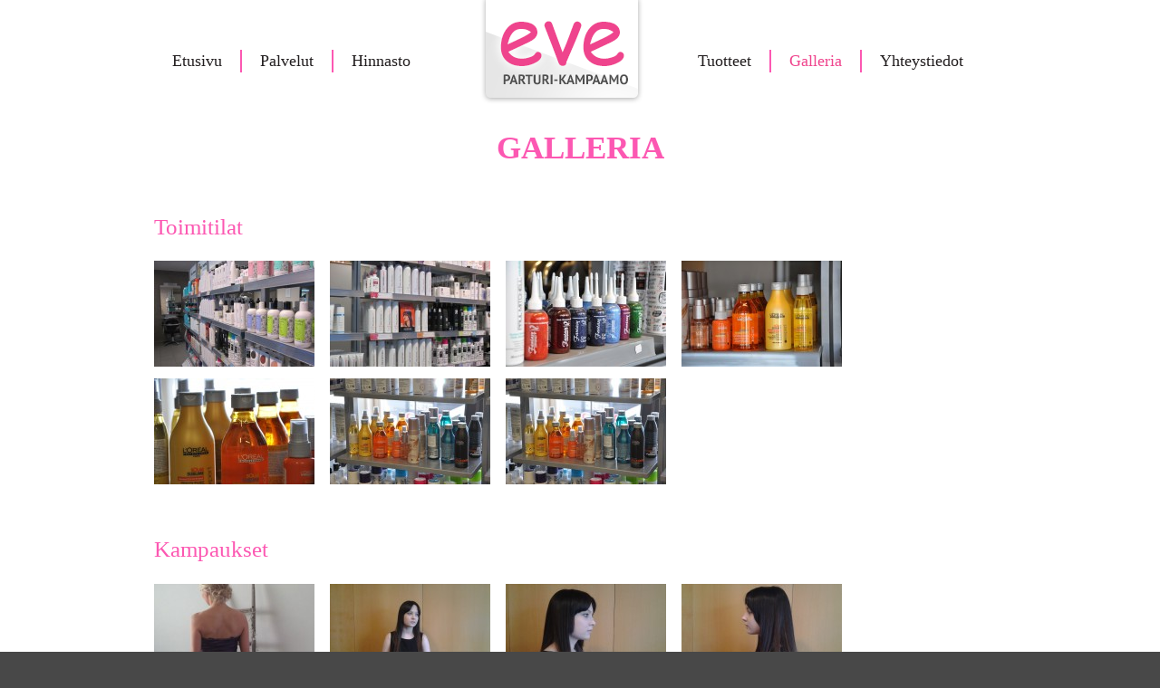

--- FILE ---
content_type: text/html; charset=UTF-8
request_url: https://pk-eve.fi/Galleria
body_size: 15522
content:
<!DOCTYPE html>
<!--[if lt IE 7]>      <html class="no-js lt-ie9 lt-ie8 lt-ie7"> <![endif]-->
<!--[if IE 7]>         <html class="no-js lt-ie9 lt-ie8"> <![endif]-->
<!--[if IE 8]>         <html class="no-js lt-ie9"> <![endif]-->
<!--[if gt IE 8]><!--> <html class="no-js"> <!--<![endif]-->
    <head>
        <meta charset="utf-8">
        <meta http-equiv="X-UA-Compatible" content="IE=edge,chrome=1">
		<title>Parturi-kampaamo Eve | Pattijoki, Raahe</title>
        <meta name="description" content="">
        
        <link rel="stylesheet" href="/css/normalize.css">
        <link rel="stylesheet" href="/css/main.css">
        <link rel="stylesheet" href="/css/cols.css">
        <link rel="stylesheet" href="/css/eve.css?jahas">
        <link rel="stylesheet" href="/fancybox/jquery.fancybox.css?v=2.1.5" type="text/css" media="screen" />

        <link href='http://fonts.googleapis.com/css?family=PT+Sans:400,700' rel='stylesheet' type='text/css'>
        <link rel="icon" type="image/png" href="/img/favicon.png" />
        <script src="js/vendor/modernizr-2.6.2.min.js"></script>
     </head>
    <body>
        <!--[if lt IE 7]>
            <p class="chromeframe">You are using an <strong>outdated</strong> browser. Please <a href="http://browsehappy.com/">upgrade your browser</a> or <a href="http://www.google.com/chromeframe/?redirect=true">activate Google Chrome Frame</a> to improve your experience.</p>
        <![endif]-->

        <div id="container">
            <header class="clearfix">
                <ul class="headnav leftr">
								    <li><a href="/" title="Etusivu">Etusivu</a></li>
								    <li><a href="/Palvelut" title="Palvelut">Palvelut</a></li>
								    <li><a href="/Hinnasto" title="Hinnasto">Hinnasto</a></li>
				                </ul>
                <a href="/" id="logo"><img src="/img/logo.png" alt="Parturi-kampaamo Eve" /></a>
                <ul class="headnav rightr">
				                                        <li><a href="/Tuotteet" title="Tuotteet">Tuotteet</a></li>
                                                        <li class="act"><a href="/Galleria" title="Galleria">Galleria</a></li>
                                                        <li><a href="/Yhteystiedot" title="Yhteystiedot">Yhteystiedot</a></li>
                                </ul>
            </header>

			

<div class="main">

        <h1 class="huge">Galleria</h1>
    <div class="cols clearfix">
        <div class="col col-1x1">
            <h2>Toimitilat</h2>
                            <ul class="kuvat">
                                    <li><a href="/kuvat/galleria/isot/img_1409.jpg" rel="kuvat_3"><img src="/kuvat/galleria/img_1409.jpg" alt="" /></a></li>
                                    <li><a href="/kuvat/galleria/isot/img_1411.jpg" rel="kuvat_3"><img src="/kuvat/galleria/img_1411.jpg" alt="" /></a></li>
                                    <li><a href="/kuvat/galleria/isot/dsc_6933.jpg" rel="kuvat_3"><img src="/kuvat/galleria/dsc_6933.jpg" alt="" /></a></li>
                                    <li><a href="/kuvat/galleria/isot/dsc_6906.jpg" rel="kuvat_3"><img src="/kuvat/galleria/dsc_6906.jpg" alt="" /></a></li>
                                    <li><a href="/kuvat/galleria/isot/dsc_6969.jpg" rel="kuvat_3"><img src="/kuvat/galleria/dsc_6969.jpg" alt="" /></a></li>
                                    <li><a href="/kuvat/galleria/isot/dsc_6915.jpg" rel="kuvat_3"><img src="/kuvat/galleria/dsc_6915.jpg" alt="" /></a></li>
                                    <li><a href="/kuvat/galleria/isot/dsc_6915.jpg" rel="kuvat_3"><img src="/kuvat/galleria/dsc_6915.jpg" alt="" /></a></li>
                                </ul>
                    </div> <!-- col 1x -->
        <div class="col col-1x1">
            <h2>Kampaukset</h2>
                            <ul class="kuvat">
                                    <li><a href="/kuvat/galleria/isot/20160206_141717-2.jpg" rel="kuvat_4"><img src="/kuvat/galleria/20160206_141717-2.jpg" alt="" /></a></li>
                                    <li><a href="/kuvat/galleria/isot/20130416_152554.jpg" rel="kuvat_4"><img src="/kuvat/galleria/20130416_152554.jpg" alt="" /></a></li>
                                    <li><a href="/kuvat/galleria/isot/20130416_152613.jpg" rel="kuvat_4"><img src="/kuvat/galleria/20130416_152613.jpg" alt="" /></a></li>
                                    <li><a href="/kuvat/galleria/isot/20130416_152623.jpg" rel="kuvat_4"><img src="/kuvat/galleria/20130416_152623.jpg" alt="" /></a></li>
                                    <li><a href="/kuvat/galleria/isot/20130823_141350.jpg" rel="kuvat_4"><img src="/kuvat/galleria/20130823_141350.jpg" alt="" /></a></li>
                                    <li><a href="/kuvat/galleria/isot/20130823_141356.jpg" rel="kuvat_4"><img src="/kuvat/galleria/20130823_141356.jpg" alt="" /></a></li>
                                    <li><a href="/kuvat/galleria/isot/20130823_141405.jpg" rel="kuvat_4"><img src="/kuvat/galleria/20130823_141405.jpg" alt="" /></a></li>
                                    <li><a href="/kuvat/galleria/isot/20130823_141423.jpg" rel="kuvat_4"><img src="/kuvat/galleria/20130823_141423.jpg" alt="" /></a></li>
                                    <li><a href="/kuvat/galleria/isot/tiia 001.jpg" rel="kuvat_4"><img src="/kuvat/galleria/tiia 001.jpg" alt="" /></a></li>
                                    <li><a href="/kuvat/galleria/isot/tiia 002.jpg" rel="kuvat_4"><img src="/kuvat/galleria/tiia 002.jpg" alt="" /></a></li>
                                    <li><a href="/kuvat/galleria/isot/tiia 003.jpg" rel="kuvat_4"><img src="/kuvat/galleria/tiia 003.jpg" alt="" /></a></li>
                                    <li><a href="/kuvat/galleria/isot/tiia 004.jpg" rel="kuvat_4"><img src="/kuvat/galleria/tiia 004.jpg" alt="" /></a></li>
                                    <li><a href="/kuvat/galleria/isot/tiia 005.jpg" rel="kuvat_4"><img src="/kuvat/galleria/tiia 005.jpg" alt="" /></a></li>
                                    <li><a href="/kuvat/galleria/isot/tiia 006.jpg" rel="kuvat_4"><img src="/kuvat/galleria/tiia 006.jpg" alt="" /></a></li>
                                    <li><a href="/kuvat/galleria/isot/wp_20140723_001.jpg" rel="kuvat_4"><img src="/kuvat/galleria/wp_20140723_001.jpg" alt="" /></a></li>
                                    <li><a href="/kuvat/galleria/isot/wp_20140206_003.jpg" rel="kuvat_4"><img src="/kuvat/galleria/wp_20140206_003.jpg" alt="" /></a></li>
                                    <li><a href="/kuvat/galleria/isot/16032010026.jpg" rel="kuvat_4"><img src="/kuvat/galleria/16032010026.jpg" alt="" /></a></li>
                                    <li><a href="/kuvat/galleria/isot/20160206_141826-2.jpg" rel="kuvat_4"><img src="/kuvat/galleria/20160206_141826-2.jpg" alt="" /></a></li>
                                    <li><a href="/kuvat/galleria/isot/20160206_141821-2.jpg" rel="kuvat_4"><img src="/kuvat/galleria/20160206_141821-2.jpg" alt="" /></a></li>
                                    <li><a href="/kuvat/galleria/isot/20160206_141729-2.jpg" rel="kuvat_4"><img src="/kuvat/galleria/20160206_141729-2.jpg" alt="" /></a></li>
                                    <li><a href="/kuvat/galleria/isot/20160206_141831-2.jpg" rel="kuvat_4"><img src="/kuvat/galleria/20160206_141831-2.jpg" alt="" /></a></li>
                                    <li><a href="/kuvat/galleria/isot/2016-02-29 10.19.30 1.jpg" rel="kuvat_4"><img src="/kuvat/galleria/2016-02-29 10.19.30 1.jpg" alt="" /></a></li>
                                    <li><a href="/kuvat/galleria/isot/2016-02-29 10.19.31 1.jpg" rel="kuvat_4"><img src="/kuvat/galleria/2016-02-29 10.19.31 1.jpg" alt="" /></a></li>
                                    <li><a href="/kuvat/galleria/isot/2016-02-29 10.19.31 2.jpg" rel="kuvat_4"><img src="/kuvat/galleria/2016-02-29 10.19.31 2.jpg" alt="" /></a></li>
                                    <li><a href="/kuvat/galleria/isot/2016-02-29 10.19.30 3.jpg" rel="kuvat_4"><img src="/kuvat/galleria/2016-02-29 10.19.30 3.jpg" alt="" /></a></li>
                                    <li><a href="/kuvat/galleria/isot/img_20160229_161001.jpg" rel="kuvat_4"><img src="/kuvat/galleria/img_20160229_161001.jpg" alt="" /></a></li>
                                    <li><a href="/kuvat/galleria/isot/img_20160229_160147.jpg" rel="kuvat_4"><img src="/kuvat/galleria/img_20160229_160147.jpg" alt="" /></a></li>
                                    <li><a href="/kuvat/galleria/isot/img_20160229_160029.jpg" rel="kuvat_4"><img src="/kuvat/galleria/img_20160229_160029.jpg" alt="" /></a></li>
                                    <li><a href="/kuvat/galleria/isot/img-20160314-wa0002.jpg" rel="kuvat_4"><img src="/kuvat/galleria/img-20160314-wa0002.jpg" alt="" /></a></li>
                                    <li><a href="/kuvat/galleria/isot/img-20160314-wa0000.jpg" rel="kuvat_4"><img src="/kuvat/galleria/img-20160314-wa0000.jpg" alt="" /></a></li>
                                    <li><a href="/kuvat/galleria/isot/img_16441.png" rel="kuvat_4"><img src="/kuvat/galleria/img_16441.png" alt="" /></a></li>
                                    <li><a href="/kuvat/galleria/isot/img_16451.png" rel="kuvat_4"><img src="/kuvat/galleria/img_16451.png" alt="" /></a></li>
                                    <li><a href="/kuvat/galleria/isot/img_16461.png" rel="kuvat_4"><img src="/kuvat/galleria/img_16461.png" alt="" /></a></li>
                                </ul>
                    </div> <!-- col 1x -->
        <div class="col col-1x1">
            <h2>Hääkampaukset</h2>
                            <ul class="kuvat">
                                    <li><a href="/kuvat/galleria/isot/5.jpg" rel="kuvat_5"><img src="/kuvat/galleria/5.jpg" alt="" /></a></li>
                                    <li><a href="/kuvat/galleria/isot/9 (1).jpg" rel="kuvat_5"><img src="/kuvat/galleria/9 (1).jpg" alt="" /></a></li>
                                    <li><a href="/kuvat/galleria/isot/7-2.jpg" rel="kuvat_5"><img src="/kuvat/galleria/7-2.jpg" alt="" /></a></li>
                                    <li><a href="/kuvat/galleria/isot/12.jpg" rel="kuvat_5"><img src="/kuvat/galleria/12.jpg" alt="" /></a></li>
                                    <li><a href="/kuvat/galleria/isot/14 (1).jpg" rel="kuvat_5"><img src="/kuvat/galleria/14 (1).jpg" alt="" /></a></li>
                                    <li><a href="/kuvat/galleria/isot/22-2.jpg" rel="kuvat_5"><img src="/kuvat/galleria/22-2.jpg" alt="" /></a></li>
                                    <li><a href="/kuvat/galleria/isot/63-2.jpg" rel="kuvat_5"><img src="/kuvat/galleria/63-2.jpg" alt="" /></a></li>
                                    <li><a href="/kuvat/galleria/isot/106bw.jpg" rel="kuvat_5"><img src="/kuvat/galleria/106bw.jpg" alt="" /></a></li>
                                    <li><a href="/kuvat/galleria/isot/wp_20140809_015.jpg" rel="kuvat_5"><img src="/kuvat/galleria/wp_20140809_015.jpg" alt="" /></a></li>
                                    <li><a href="/kuvat/galleria/isot/img_6634.jpg" rel="kuvat_5"><img src="/kuvat/galleria/img_6634.jpg" alt="" /></a></li>
                                    <li><a href="/kuvat/galleria/isot/img_6652.jpg" rel="kuvat_5"><img src="/kuvat/galleria/img_6652.jpg" alt="" /></a></li>
                                    <li><a href="/kuvat/galleria/isot/img_6682.jpg" rel="kuvat_5"><img src="/kuvat/galleria/img_6682.jpg" alt="" /></a></li>
                                    <li><a href="/kuvat/galleria/isot/img_7305.jpg" rel="kuvat_5"><img src="/kuvat/galleria/img_7305.jpg" alt="" /></a></li>
                                    <li><a href="/kuvat/galleria/isot/_dsc5374 (2).jpg" rel="kuvat_5"><img src="/kuvat/galleria/_dsc5374 (2).jpg" alt="" /></a></li>
                                    <li><a href="/kuvat/galleria/isot/_dsc5738.jpg" rel="kuvat_5"><img src="/kuvat/galleria/_dsc5738.jpg" alt="" /></a></li>
                                    <li><a href="/kuvat/galleria/isot/_dsc6523.jpg" rel="kuvat_5"><img src="/kuvat/galleria/_dsc6523.jpg" alt="" /></a></li>
                                    <li><a href="/kuvat/galleria/isot/_dsc6525.jpg" rel="kuvat_5"><img src="/kuvat/galleria/_dsc6525.jpg" alt="" /></a></li>
                                    <li><a href="/kuvat/galleria/isot/_dsc6541.jpg" rel="kuvat_5"><img src="/kuvat/galleria/_dsc6541.jpg" alt="" /></a></li>
                                    <li><a href="/kuvat/galleria/isot/sieppaa.jpg" rel="kuvat_5"><img src="/kuvat/galleria/sieppaa.jpg" alt="" /></a></li>
                                    <li><a href="/kuvat/galleria/isot/sieppaa2.jpg" rel="kuvat_5"><img src="/kuvat/galleria/sieppaa2.jpg" alt="" /></a></li>
                                    <li><a href="/kuvat/galleria/isot/sieppaa3.jpg" rel="kuvat_5"><img src="/kuvat/galleria/sieppaa3.jpg" alt="" /></a></li>
                                </ul>
                    </div> <!-- col 1x -->
        <div class="col col-1x1">
            <h2>Koulutuskuvia</h2>
                            <ul class="kuvat">
                                    <li><a href="/kuvat/galleria/isot/img_2387.jpg" rel="kuvat_6"><img src="/kuvat/galleria/img_2387.jpg" alt="" /></a></li>
                                    <li><a href="/kuvat/galleria/isot/20130828_123843.jpg" rel="kuvat_6"><img src="/kuvat/galleria/20130828_123843.jpg" alt="" /></a></li>
                                    <li><a href="/kuvat/galleria/isot/20130828_123914.jpg" rel="kuvat_6"><img src="/kuvat/galleria/20130828_123914.jpg" alt="" /></a></li>
                                    <li><a href="/kuvat/galleria/isot/img_2384.jpg" rel="kuvat_6"><img src="/kuvat/galleria/img_2384.jpg" alt="" /></a></li>
                                    <li><a href="/kuvat/galleria/isot/img_2393.jpg" rel="kuvat_6"><img src="/kuvat/galleria/img_2393.jpg" alt="" /></a></li>
                                    <li><a href="/kuvat/galleria/isot/img_2405.jpg" rel="kuvat_6"><img src="/kuvat/galleria/img_2405.jpg" alt="" /></a></li>
                                    <li><a href="/kuvat/galleria/isot/img_2396.jpg" rel="kuvat_6"><img src="/kuvat/galleria/img_2396.jpg" alt="" /></a></li>
                                </ul>
                    </div> <!-- col 1x -->



    </div> <!-- cols -->
</div> <!-- main -->

        </div> <!-- #container -->
        <div class="merkit"></div>
        <footer>
            <h3>Parturi-Kampaamo Eve Ky</h3>
            <p>Lappastentie 1 E2<br>
                92140 PATTIJOKI<br>
                p. 08 265 533 | p. 050 3696356<br>
                <a class="mail" href="#">eve pk-eve.fi</a></p>

        </footer>

        <script src="//ajax.googleapis.com/ajax/libs/jquery/1.9.1/jquery.min.js"></script>
        <script>window.jQuery || document.write('<script src="js/vendor/jquery-1.9.1.min.js"><\/script>')</script>

        <script type="text/javascript" src="/fancybox/jquery.fancybox.pack.js?v=2.1.5"></script>
        <script src="/js/plugins.js"></script>
        <script src="/js/main.js"></script>

    <script>
      (function(i,s,o,g,r,a,m){i['GoogleAnalyticsObject']=r;i[r]=i[r]||function(){
      (i[r].q=i[r].q||[]).push(arguments)},i[r].l=1*new Date();a=s.createElement(o),
      m=s.getElementsByTagName(o)[0];a.async=1;a.src=g;m.parentNode.insertBefore(a,m)
      })(window,document,'script','//www.google-analytics.com/analytics.js','ga');

      ga('create', 'UA-41304485-1', 'pk-eve.fi');
      ga('send', 'pageview');

    </script>
    </body>
</html>

--- FILE ---
content_type: text/css
request_url: https://pk-eve.fi/css/cols.css
body_size: 839
content:
/**
 * ideaFlex Cols
 */

.ifx-layout {
	width:		960px;
	margin:		0 -20px 0 0;
	clear:		both;
}
.ifx-limited .ifx-layout {
	width:		auto;
	margin:		0;
}

.ifx-clearcols {
	clear:		both;
	overflow:	hidden;
}
.ifx-floatright {
	float:		right;
	margin:		0 0 10px 10px;
}

.ifx-floatleft {
	float:		left;
	margin:		0 10px 10px 0;
}

 
.cols {
	width:		960px;
}
.col-1x1, .col-2x2, .col-3x3, .col-4x4, .col-5x5, .col-6x6 {
	margin:		0 -10px 0 -10px;
	width:		960px;
}
.col {
	margin:		0 20px 10px 0;
	float:		left;
}
.col-1x1 {
	width:		940px;
}
.col-2x1 {
	width:		460px;
}
.col-3x1 {
	width:		300px;
}
	.col-3x2 {
		width:		620px;
	}
.col-4x1 {
	width:		220px;
}
	.col-4x2 {
		width:		460px;
	}
	.col-4x3 {
		width:		700px;
	}
.col-5x1 {
	width:		172px;
}
	.col-5x2 {
		width:		364px;
	}
	.col-5x3 {
		width:		556px;
	}
	.col-5x4 {
		width:		748px;
	}
.col-6x1 {
	width:		140px;
}
	.col-6x2 {
		width:		300px;
	}
	.col-6x3 {
		width:		460px;
	}
	.col-6x4 {
		width:		620px;
	}
	.col-6x5 {
		width:		780px;
	}


--- FILE ---
content_type: text/css
request_url: https://pk-eve.fi/css/eve.css?jahas
body_size: 2259
content:
html {
	background: #484848;
}

body {
	font-size: 16px;
	font-family: 'PT Sans';
	color: 	#505050;
}

#container {
	background: #fff;
	padding: 0 0 20px;
}

header {
	width: 940px;
	margin: 0 auto;
}

h1,
h2,
h3 {
	color: #FC58B2;
}

h1.huge {
	text-align: center;
	text-transform: uppercase;
}

h1 {
	font-size: 35px;
}
h2 {
	font-size: 25px;
	font-weight: 400;
}

.pink {
	color: #fc58b2;
}
.centered {
	text-align: center;
}

/* nav */
.headnav {
	list-style: none;
	padding: 0;
	margin: 55px 0 0;
}
	.rightr {
		float: right;
		width: 360px;
	}
	.leftr {
		float: left;
		width: 360px;
	}
	.headnav li {
		float: left;
		border-right: 2px solid #fc58b2;
	}
		.headnav li:last-child {
			border-right: 0;
		}
	.headnav li a {
		font-size: 18px;
		display: block;
		padding: 0 20px;
		text-decoration: none;
		color: #231f20;
	}
	li.act a {
		color: #ef448d;
	}

.billboard {
	background: url(../kuvat/bill/cutting.jpg) repeat-x 50% 20px;
	height: 376px;
	margin: 0 0 20px;
}
	.bill-content {
		width: 420px;
		margin: 0 auto 0;
		padding: 30px 0 0 500px;
		text-align: center;
		font-size: 17px;
	}
	.billboard h1 {
		margin-bottom: 0;
	}

.main {
	width: 940px;
	margin: 0 auto;
}

	.border-main {
		box-shadow: 1px 1px 5px rgba(0, 0, 0, .5);
		padding: 5px 10px;
		margin: 20px auto;
	}

.merkit {
	height: 190px;
	background: url(/kuvat/merkit.png) no-repeat 50% 50% #a3a3a3;
}

footer {
	color: #fff;
	text-align: center;
	padding: 0 0 20px;
}
	footer h3 {
		margin-bottom: 0;
		color: 	#fff;
	}
	footer p {
		margin-top: 0;
	}

a:link,
a:active,
a:visited {
	color: #fc58b2;
	text-decoration: none;
}

a.nappi {
	color: #FFF;
	background: #FC58B2;
	padding: 11px 22px;
	border-radius: 13px;
	font-weight: bold;
}

table.hinnasto {
	width: 90%;
	margin: 0 0 40px;
}

	.hinnasto td:last-child {
		text-align: right;
	}

ul.kuvat {
	margin: 0 0 10px;
	padding: 0;
}
	.kuvat li {
		display: inline-block;
		margin: 0 13px 13px 0;
		position: relative;
	}

	.admin li:hover a {
		cursor: move;
	}
	.kuvat li:hover .pictools {
		display: inline;
	}

	.pictools {
		display: none;
		position: absolute;
		left: 0;
		padding: 5px;
	}
	.pictools button {
		border: 0;
		background: #fff;
		color: #000;
	}
	.pictools button:hover {
		background: #000;
		color: #fff;
	}

.fileform {
	background: #EEE;
	padding: 10px;
	border: 1px solid #CCC;
	display: inline-block;
}

	.cat-group h2:hover {
		cursor: move;
		color: #000;
	}

--- FILE ---
content_type: text/plain
request_url: https://www.google-analytics.com/j/collect?v=1&_v=j102&a=1631248436&t=pageview&_s=1&dl=https%3A%2F%2Fpk-eve.fi%2FGalleria&ul=en-us%40posix&dt=Parturi-kampaamo%20Eve%20%7C%20Pattijoki%2C%20Raahe&sr=1280x720&vp=1280x720&_u=IEBAAAABAAAAACAAI~&jid=1254361800&gjid=1645990035&cid=1015330905.1768787303&tid=UA-41304485-1&_gid=1204903104.1768787303&_r=1&_slc=1&z=232094220
body_size: -448
content:
2,cG-CE11DXWH7V

--- FILE ---
content_type: application/javascript
request_url: https://pk-eve.fi/js/main.js
body_size: 20
content:
$(document).ready(function() {
	$('.mail').each(function() {
		var email = $(this).text().replace(' ', '@');
		$(this).attr('href', 'mailto:' + email).text(email);
	});

	$('.kuvat a').fancybox();
});
